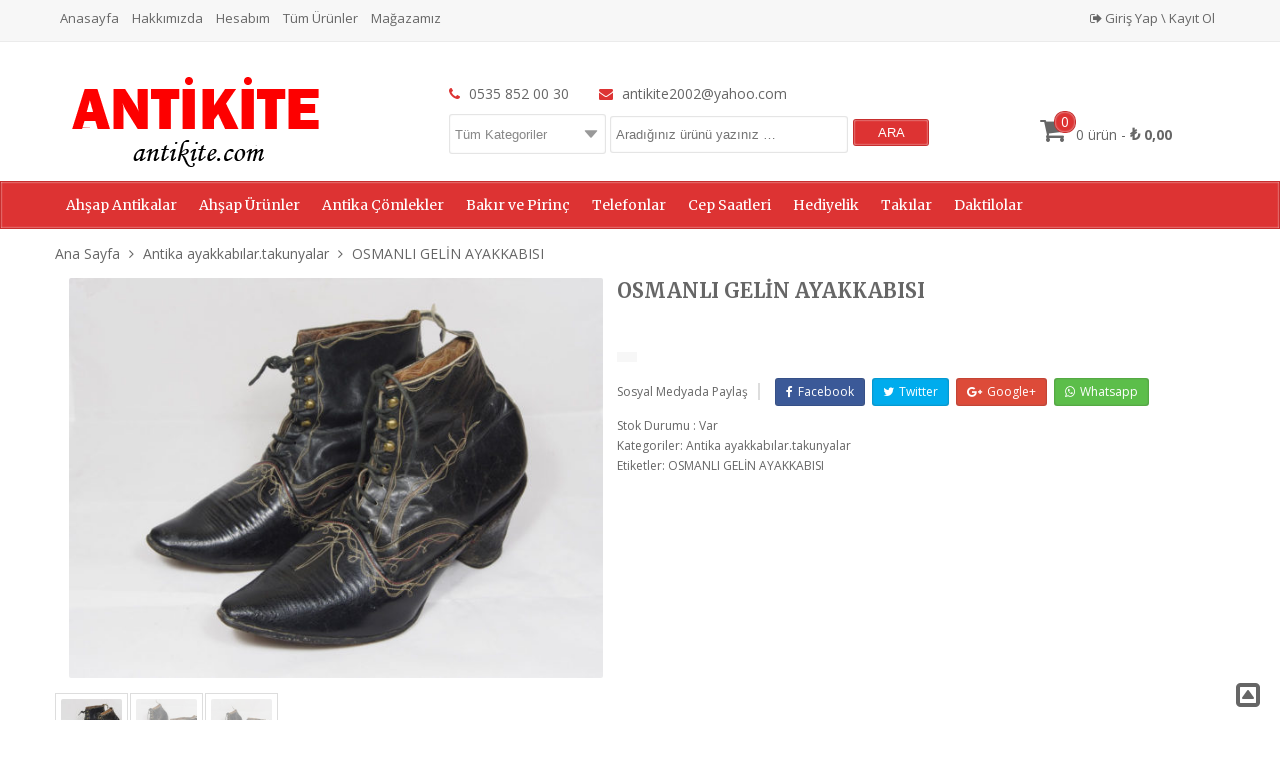

--- FILE ---
content_type: text/html; charset=UTF-8
request_url: http://www.antikite.com/urun/osmanli-gelin-ayakkabisi/
body_size: 9503
content:
<!DOCTYPE html>
<html lang="tr"><head>
<meta charset="UTF-8" />
<!--[if lt IE 9]><script src="http://html5shim.googlecode.com/svn/trunk/html5.js"></script><![endif]-->
<title>  OSMANLI GELİN AYAKKABISI - ANTİKİTE MEHMET</title>
<meta name="viewport" content="width=device-width, initial-scale=1, maximum-scale=1" />
<link rel="stylesheet" type="text/css" href="http://www.antikite.com/wp-content/themes/wpt-promarket/style.css" />
<link rel="alternate" type="application/rss+xml" title="ANTİKİTE MEHMET RSS Feed" href="http://www.antikite.com/feed/" />
<link rel="shortcut icon" href="http://www.antikite.com/wp-content/uploads/saat-favicon.png" type="image/x-icon" />
<style type="text/css">
mark,#ustmenu a:hover,.ustbilgi i,.ikonluyazi:hover i,.yazi_genis a:hover,.woocommerce-message::before,.devami,.sub-menu li a:hover,.woocommerce-info:before,.required,.price ins .amount,ul.products li:hover h2,.wc-sidebar a:before{color:#dd3333 !important;}
.aramasubmit,.sepetsayi span,#navmenu,.mobinav_btn,.mobinav_nav,ul.products li.product a.button,.woocommerce #respond input#submit.alt, .woocommerce a.button.alt, .woocommerce button.button.alt, .woocommerce input.button.alt,.form-submit .submit,#sepetust .buttons a,.woocommerce-message .button,.button,.owl-page span:hover,.owl-page.active span,.ui-slider-handle,ul.tab-head .current,ul.tab-head li:hover,.woocommerce-product-search input[type="submit"],.sayfalama a.btn:hover,.sayfalama .active,.wpcf7-submit{background-color:#dd3333 !important;}
ul.products li:hover,.ikonluyazi:hover,.brdrst:hover,.woocommerce-message,.yanmenu .widget_yazi li:hover,.woocommerce-info{border-color:#dd3333 !important;}
.karsilama{background:#ffffff !important;}
.karsilama,.woocommerce-store-notice__dismiss-link:before{color:#444444 !important;}
</style>
<meta name='robots' content='max-image-preview:large' />
<link rel="alternate" type="application/rss+xml" title="ANTİKİTE MEHMET &raquo; OSMANLI GELİN AYAKKABISI yorum akışı" href="http://www.antikite.com/urun/osmanli-gelin-ayakkabisi/feed/" />
<link rel="alternate" title="oEmbed (JSON)" type="application/json+oembed" href="http://www.antikite.com/wp-json/oembed/1.0/embed?url=http%3A%2F%2Fwww.antikite.com%2Furun%2Fosmanli-gelin-ayakkabisi%2F" />
<link rel="alternate" title="oEmbed (XML)" type="text/xml+oembed" href="http://www.antikite.com/wp-json/oembed/1.0/embed?url=http%3A%2F%2Fwww.antikite.com%2Furun%2Fosmanli-gelin-ayakkabisi%2F&#038;format=xml" />
<style id='wp-img-auto-sizes-contain-inline-css' type='text/css'>
img:is([sizes=auto i],[sizes^="auto," i]){contain-intrinsic-size:3000px 1500px}
/*# sourceURL=wp-img-auto-sizes-contain-inline-css */
</style>
<link rel='stylesheet' id='siteorigin-panels-front-css' href='http://www.antikite.com/wp-content/plugins/sayfa_yapici/css/front.css' type='text/css' media='all' />
<style id='wp-block-library-inline-css' type='text/css'>
:root{--wp-block-synced-color:#7a00df;--wp-block-synced-color--rgb:122,0,223;--wp-bound-block-color:var(--wp-block-synced-color);--wp-editor-canvas-background:#ddd;--wp-admin-theme-color:#007cba;--wp-admin-theme-color--rgb:0,124,186;--wp-admin-theme-color-darker-10:#006ba1;--wp-admin-theme-color-darker-10--rgb:0,107,160.5;--wp-admin-theme-color-darker-20:#005a87;--wp-admin-theme-color-darker-20--rgb:0,90,135;--wp-admin-border-width-focus:2px}@media (min-resolution:192dpi){:root{--wp-admin-border-width-focus:1.5px}}.wp-element-button{cursor:pointer}:root .has-very-light-gray-background-color{background-color:#eee}:root .has-very-dark-gray-background-color{background-color:#313131}:root .has-very-light-gray-color{color:#eee}:root .has-very-dark-gray-color{color:#313131}:root .has-vivid-green-cyan-to-vivid-cyan-blue-gradient-background{background:linear-gradient(135deg,#00d084,#0693e3)}:root .has-purple-crush-gradient-background{background:linear-gradient(135deg,#34e2e4,#4721fb 50%,#ab1dfe)}:root .has-hazy-dawn-gradient-background{background:linear-gradient(135deg,#faaca8,#dad0ec)}:root .has-subdued-olive-gradient-background{background:linear-gradient(135deg,#fafae1,#67a671)}:root .has-atomic-cream-gradient-background{background:linear-gradient(135deg,#fdd79a,#004a59)}:root .has-nightshade-gradient-background{background:linear-gradient(135deg,#330968,#31cdcf)}:root .has-midnight-gradient-background{background:linear-gradient(135deg,#020381,#2874fc)}:root{--wp--preset--font-size--normal:16px;--wp--preset--font-size--huge:42px}.has-regular-font-size{font-size:1em}.has-larger-font-size{font-size:2.625em}.has-normal-font-size{font-size:var(--wp--preset--font-size--normal)}.has-huge-font-size{font-size:var(--wp--preset--font-size--huge)}.has-text-align-center{text-align:center}.has-text-align-left{text-align:left}.has-text-align-right{text-align:right}.has-fit-text{white-space:nowrap!important}#end-resizable-editor-section{display:none}.aligncenter{clear:both}.items-justified-left{justify-content:flex-start}.items-justified-center{justify-content:center}.items-justified-right{justify-content:flex-end}.items-justified-space-between{justify-content:space-between}.screen-reader-text{border:0;clip-path:inset(50%);height:1px;margin:-1px;overflow:hidden;padding:0;position:absolute;width:1px;word-wrap:normal!important}.screen-reader-text:focus{background-color:#ddd;clip-path:none;color:#444;display:block;font-size:1em;height:auto;left:5px;line-height:normal;padding:15px 23px 14px;text-decoration:none;top:5px;width:auto;z-index:100000}html :where(.has-border-color){border-style:solid}html :where([style*=border-top-color]){border-top-style:solid}html :where([style*=border-right-color]){border-right-style:solid}html :where([style*=border-bottom-color]){border-bottom-style:solid}html :where([style*=border-left-color]){border-left-style:solid}html :where([style*=border-width]){border-style:solid}html :where([style*=border-top-width]){border-top-style:solid}html :where([style*=border-right-width]){border-right-style:solid}html :where([style*=border-bottom-width]){border-bottom-style:solid}html :where([style*=border-left-width]){border-left-style:solid}html :where(img[class*=wp-image-]){height:auto;max-width:100%}:where(figure){margin:0 0 1em}html :where(.is-position-sticky){--wp-admin--admin-bar--position-offset:var(--wp-admin--admin-bar--height,0px)}@media screen and (max-width:600px){html :where(.is-position-sticky){--wp-admin--admin-bar--position-offset:0px}}

/*# sourceURL=wp-block-library-inline-css */
</style><link rel='stylesheet' id='wc-blocks-style-css' href='http://www.antikite.com/wp-content/plugins/woocommerce/assets/client/blocks/wc-blocks.css' type='text/css' media='all' />
<style id='global-styles-inline-css' type='text/css'>
:root{--wp--preset--aspect-ratio--square: 1;--wp--preset--aspect-ratio--4-3: 4/3;--wp--preset--aspect-ratio--3-4: 3/4;--wp--preset--aspect-ratio--3-2: 3/2;--wp--preset--aspect-ratio--2-3: 2/3;--wp--preset--aspect-ratio--16-9: 16/9;--wp--preset--aspect-ratio--9-16: 9/16;--wp--preset--color--black: #000000;--wp--preset--color--cyan-bluish-gray: #abb8c3;--wp--preset--color--white: #ffffff;--wp--preset--color--pale-pink: #f78da7;--wp--preset--color--vivid-red: #cf2e2e;--wp--preset--color--luminous-vivid-orange: #ff6900;--wp--preset--color--luminous-vivid-amber: #fcb900;--wp--preset--color--light-green-cyan: #7bdcb5;--wp--preset--color--vivid-green-cyan: #00d084;--wp--preset--color--pale-cyan-blue: #8ed1fc;--wp--preset--color--vivid-cyan-blue: #0693e3;--wp--preset--color--vivid-purple: #9b51e0;--wp--preset--gradient--vivid-cyan-blue-to-vivid-purple: linear-gradient(135deg,rgb(6,147,227) 0%,rgb(155,81,224) 100%);--wp--preset--gradient--light-green-cyan-to-vivid-green-cyan: linear-gradient(135deg,rgb(122,220,180) 0%,rgb(0,208,130) 100%);--wp--preset--gradient--luminous-vivid-amber-to-luminous-vivid-orange: linear-gradient(135deg,rgb(252,185,0) 0%,rgb(255,105,0) 100%);--wp--preset--gradient--luminous-vivid-orange-to-vivid-red: linear-gradient(135deg,rgb(255,105,0) 0%,rgb(207,46,46) 100%);--wp--preset--gradient--very-light-gray-to-cyan-bluish-gray: linear-gradient(135deg,rgb(238,238,238) 0%,rgb(169,184,195) 100%);--wp--preset--gradient--cool-to-warm-spectrum: linear-gradient(135deg,rgb(74,234,220) 0%,rgb(151,120,209) 20%,rgb(207,42,186) 40%,rgb(238,44,130) 60%,rgb(251,105,98) 80%,rgb(254,248,76) 100%);--wp--preset--gradient--blush-light-purple: linear-gradient(135deg,rgb(255,206,236) 0%,rgb(152,150,240) 100%);--wp--preset--gradient--blush-bordeaux: linear-gradient(135deg,rgb(254,205,165) 0%,rgb(254,45,45) 50%,rgb(107,0,62) 100%);--wp--preset--gradient--luminous-dusk: linear-gradient(135deg,rgb(255,203,112) 0%,rgb(199,81,192) 50%,rgb(65,88,208) 100%);--wp--preset--gradient--pale-ocean: linear-gradient(135deg,rgb(255,245,203) 0%,rgb(182,227,212) 50%,rgb(51,167,181) 100%);--wp--preset--gradient--electric-grass: linear-gradient(135deg,rgb(202,248,128) 0%,rgb(113,206,126) 100%);--wp--preset--gradient--midnight: linear-gradient(135deg,rgb(2,3,129) 0%,rgb(40,116,252) 100%);--wp--preset--font-size--small: 13px;--wp--preset--font-size--medium: 20px;--wp--preset--font-size--large: 36px;--wp--preset--font-size--x-large: 42px;--wp--preset--spacing--20: 0.44rem;--wp--preset--spacing--30: 0.67rem;--wp--preset--spacing--40: 1rem;--wp--preset--spacing--50: 1.5rem;--wp--preset--spacing--60: 2.25rem;--wp--preset--spacing--70: 3.38rem;--wp--preset--spacing--80: 5.06rem;--wp--preset--shadow--natural: 6px 6px 9px rgba(0, 0, 0, 0.2);--wp--preset--shadow--deep: 12px 12px 50px rgba(0, 0, 0, 0.4);--wp--preset--shadow--sharp: 6px 6px 0px rgba(0, 0, 0, 0.2);--wp--preset--shadow--outlined: 6px 6px 0px -3px rgb(255, 255, 255), 6px 6px rgb(0, 0, 0);--wp--preset--shadow--crisp: 6px 6px 0px rgb(0, 0, 0);}:where(.is-layout-flex){gap: 0.5em;}:where(.is-layout-grid){gap: 0.5em;}body .is-layout-flex{display: flex;}.is-layout-flex{flex-wrap: wrap;align-items: center;}.is-layout-flex > :is(*, div){margin: 0;}body .is-layout-grid{display: grid;}.is-layout-grid > :is(*, div){margin: 0;}:where(.wp-block-columns.is-layout-flex){gap: 2em;}:where(.wp-block-columns.is-layout-grid){gap: 2em;}:where(.wp-block-post-template.is-layout-flex){gap: 1.25em;}:where(.wp-block-post-template.is-layout-grid){gap: 1.25em;}.has-black-color{color: var(--wp--preset--color--black) !important;}.has-cyan-bluish-gray-color{color: var(--wp--preset--color--cyan-bluish-gray) !important;}.has-white-color{color: var(--wp--preset--color--white) !important;}.has-pale-pink-color{color: var(--wp--preset--color--pale-pink) !important;}.has-vivid-red-color{color: var(--wp--preset--color--vivid-red) !important;}.has-luminous-vivid-orange-color{color: var(--wp--preset--color--luminous-vivid-orange) !important;}.has-luminous-vivid-amber-color{color: var(--wp--preset--color--luminous-vivid-amber) !important;}.has-light-green-cyan-color{color: var(--wp--preset--color--light-green-cyan) !important;}.has-vivid-green-cyan-color{color: var(--wp--preset--color--vivid-green-cyan) !important;}.has-pale-cyan-blue-color{color: var(--wp--preset--color--pale-cyan-blue) !important;}.has-vivid-cyan-blue-color{color: var(--wp--preset--color--vivid-cyan-blue) !important;}.has-vivid-purple-color{color: var(--wp--preset--color--vivid-purple) !important;}.has-black-background-color{background-color: var(--wp--preset--color--black) !important;}.has-cyan-bluish-gray-background-color{background-color: var(--wp--preset--color--cyan-bluish-gray) !important;}.has-white-background-color{background-color: var(--wp--preset--color--white) !important;}.has-pale-pink-background-color{background-color: var(--wp--preset--color--pale-pink) !important;}.has-vivid-red-background-color{background-color: var(--wp--preset--color--vivid-red) !important;}.has-luminous-vivid-orange-background-color{background-color: var(--wp--preset--color--luminous-vivid-orange) !important;}.has-luminous-vivid-amber-background-color{background-color: var(--wp--preset--color--luminous-vivid-amber) !important;}.has-light-green-cyan-background-color{background-color: var(--wp--preset--color--light-green-cyan) !important;}.has-vivid-green-cyan-background-color{background-color: var(--wp--preset--color--vivid-green-cyan) !important;}.has-pale-cyan-blue-background-color{background-color: var(--wp--preset--color--pale-cyan-blue) !important;}.has-vivid-cyan-blue-background-color{background-color: var(--wp--preset--color--vivid-cyan-blue) !important;}.has-vivid-purple-background-color{background-color: var(--wp--preset--color--vivid-purple) !important;}.has-black-border-color{border-color: var(--wp--preset--color--black) !important;}.has-cyan-bluish-gray-border-color{border-color: var(--wp--preset--color--cyan-bluish-gray) !important;}.has-white-border-color{border-color: var(--wp--preset--color--white) !important;}.has-pale-pink-border-color{border-color: var(--wp--preset--color--pale-pink) !important;}.has-vivid-red-border-color{border-color: var(--wp--preset--color--vivid-red) !important;}.has-luminous-vivid-orange-border-color{border-color: var(--wp--preset--color--luminous-vivid-orange) !important;}.has-luminous-vivid-amber-border-color{border-color: var(--wp--preset--color--luminous-vivid-amber) !important;}.has-light-green-cyan-border-color{border-color: var(--wp--preset--color--light-green-cyan) !important;}.has-vivid-green-cyan-border-color{border-color: var(--wp--preset--color--vivid-green-cyan) !important;}.has-pale-cyan-blue-border-color{border-color: var(--wp--preset--color--pale-cyan-blue) !important;}.has-vivid-cyan-blue-border-color{border-color: var(--wp--preset--color--vivid-cyan-blue) !important;}.has-vivid-purple-border-color{border-color: var(--wp--preset--color--vivid-purple) !important;}.has-vivid-cyan-blue-to-vivid-purple-gradient-background{background: var(--wp--preset--gradient--vivid-cyan-blue-to-vivid-purple) !important;}.has-light-green-cyan-to-vivid-green-cyan-gradient-background{background: var(--wp--preset--gradient--light-green-cyan-to-vivid-green-cyan) !important;}.has-luminous-vivid-amber-to-luminous-vivid-orange-gradient-background{background: var(--wp--preset--gradient--luminous-vivid-amber-to-luminous-vivid-orange) !important;}.has-luminous-vivid-orange-to-vivid-red-gradient-background{background: var(--wp--preset--gradient--luminous-vivid-orange-to-vivid-red) !important;}.has-very-light-gray-to-cyan-bluish-gray-gradient-background{background: var(--wp--preset--gradient--very-light-gray-to-cyan-bluish-gray) !important;}.has-cool-to-warm-spectrum-gradient-background{background: var(--wp--preset--gradient--cool-to-warm-spectrum) !important;}.has-blush-light-purple-gradient-background{background: var(--wp--preset--gradient--blush-light-purple) !important;}.has-blush-bordeaux-gradient-background{background: var(--wp--preset--gradient--blush-bordeaux) !important;}.has-luminous-dusk-gradient-background{background: var(--wp--preset--gradient--luminous-dusk) !important;}.has-pale-ocean-gradient-background{background: var(--wp--preset--gradient--pale-ocean) !important;}.has-electric-grass-gradient-background{background: var(--wp--preset--gradient--electric-grass) !important;}.has-midnight-gradient-background{background: var(--wp--preset--gradient--midnight) !important;}.has-small-font-size{font-size: var(--wp--preset--font-size--small) !important;}.has-medium-font-size{font-size: var(--wp--preset--font-size--medium) !important;}.has-large-font-size{font-size: var(--wp--preset--font-size--large) !important;}.has-x-large-font-size{font-size: var(--wp--preset--font-size--x-large) !important;}
/*# sourceURL=global-styles-inline-css */
</style>

<style id='classic-theme-styles-inline-css' type='text/css'>
/*! This file is auto-generated */
.wp-block-button__link{color:#fff;background-color:#32373c;border-radius:9999px;box-shadow:none;text-decoration:none;padding:calc(.667em + 2px) calc(1.333em + 2px);font-size:1.125em}.wp-block-file__button{background:#32373c;color:#fff;text-decoration:none}
/*# sourceURL=/wp-includes/css/classic-themes.min.css */
</style>
<link rel='stylesheet' id='photoswipe-css' href='http://www.antikite.com/wp-content/plugins/woocommerce/assets/css/photoswipe/photoswipe.min.css' type='text/css' media='all' />
<link rel='stylesheet' id='photoswipe-default-skin-css' href='http://www.antikite.com/wp-content/plugins/woocommerce/assets/css/photoswipe/default-skin/default-skin.min.css' type='text/css' media='all' />
<link rel='stylesheet' id='woocommerce-layout-css' href='http://www.antikite.com/wp-content/plugins/woocommerce/assets/css/woocommerce-layout.css' type='text/css' media='all' />
<link rel='stylesheet' id='woocommerce-smallscreen-css' href='http://www.antikite.com/wp-content/plugins/woocommerce/assets/css/woocommerce-smallscreen.css' type='text/css' media='only screen and (max-width: 768px)' />
<link rel='stylesheet' id='woocommerce-general-css' href='http://www.antikite.com/wp-content/plugins/woocommerce/assets/css/woocommerce.css' type='text/css' media='all' />
<style id='woocommerce-inline-inline-css' type='text/css'>
.woocommerce form .form-row .required { visibility: visible; }
/*# sourceURL=woocommerce-inline-inline-css */
</style>
<script type="text/javascript" src="http://www.antikite.com/wp-includes/js/jquery/jquery.min.js" id="jquery-core-js"></script>
<script type="text/javascript" src="http://www.antikite.com/wp-includes/js/jquery/jquery-migrate.min.js" id="jquery-migrate-js"></script>
<script type="text/javascript" src="http://www.antikite.com/wp-content/plugins/woocommerce/assets/js/jquery-blockui/jquery.blockUI.min.js" id="wc-jquery-blockui-js" defer="defer" data-wp-strategy="defer"></script>
<script type="text/javascript" id="wc-add-to-cart-js-extra">
/* <![CDATA[ */
var wc_add_to_cart_params = {"ajax_url":"/wp-admin/admin-ajax.php","wc_ajax_url":"/?wc-ajax=%%endpoint%%","i18n_view_cart":"Sepetim","cart_url":"http://www.antikite.com","is_cart":"","cart_redirect_after_add":"no"};
//# sourceURL=wc-add-to-cart-js-extra
/* ]]> */
</script>
<script type="text/javascript" src="http://www.antikite.com/wp-content/plugins/woocommerce/assets/js/frontend/add-to-cart.min.js" id="wc-add-to-cart-js" defer="defer" data-wp-strategy="defer"></script>
<script type="text/javascript" src="http://www.antikite.com/wp-content/plugins/woocommerce/assets/js/flexslider/jquery.flexslider.min.js" id="wc-flexslider-js" defer="defer" data-wp-strategy="defer"></script>
<script type="text/javascript" src="http://www.antikite.com/wp-content/plugins/woocommerce/assets/js/photoswipe/photoswipe.min.js" id="wc-photoswipe-js" defer="defer" data-wp-strategy="defer"></script>
<script type="text/javascript" src="http://www.antikite.com/wp-content/plugins/woocommerce/assets/js/photoswipe/photoswipe-ui-default.min.js" id="wc-photoswipe-ui-default-js" defer="defer" data-wp-strategy="defer"></script>
<script type="text/javascript" id="wc-single-product-js-extra">
/* <![CDATA[ */
var wc_single_product_params = {"i18n_required_rating_text":"L\u00fctfen bir oy belirleyin","i18n_rating_options":["1/5 y\u0131ld\u0131z","2/5 y\u0131ld\u0131z","3/5 y\u0131ld\u0131z","4/5 y\u0131ld\u0131z","5/5 y\u0131ld\u0131z"],"i18n_product_gallery_trigger_text":"Tam ekran g\u00f6rsel galerisini g\u00f6r\u00fcnt\u00fcleyin","review_rating_required":"yes","flexslider":{"rtl":false,"animation":"slide","smoothHeight":false,"directionNav":true,"controlNav":"thumbnails","slideshow":false,"animationSpeed":500,"animationLoop":false},"zoom_enabled":"","zoom_options":[],"photoswipe_enabled":"1","photoswipe_options":{"shareEl":false,"closeOnScroll":false,"history":false,"hideAnimationDuration":0,"showAnimationDuration":0},"flexslider_enabled":"1"};
//# sourceURL=wc-single-product-js-extra
/* ]]> */
</script>
<script type="text/javascript" src="http://www.antikite.com/wp-content/plugins/woocommerce/assets/js/frontend/single-product.min.js" id="wc-single-product-js" defer="defer" data-wp-strategy="defer"></script>
<script type="text/javascript" src="http://www.antikite.com/wp-content/plugins/woocommerce/assets/js/js-cookie/js.cookie.min.js" id="wc-js-cookie-js" defer="defer" data-wp-strategy="defer"></script>
<script type="text/javascript" id="woocommerce-js-extra">
/* <![CDATA[ */
var woocommerce_params = {"ajax_url":"/wp-admin/admin-ajax.php","wc_ajax_url":"/?wc-ajax=%%endpoint%%","i18n_password_show":"\u015eifreyi g\u00f6ster","i18n_password_hide":"\u015eifreyi gizle"};
//# sourceURL=woocommerce-js-extra
/* ]]> */
</script>
<script type="text/javascript" src="http://www.antikite.com/wp-content/plugins/woocommerce/assets/js/frontend/woocommerce.min.js" id="woocommerce-js" defer="defer" data-wp-strategy="defer"></script>
<link rel="https://api.w.org/" href="http://www.antikite.com/wp-json/" /><link rel="alternate" title="JSON" type="application/json" href="http://www.antikite.com/wp-json/wp/v2/product/992" /><link rel="canonical" href="http://www.antikite.com/urun/osmanli-gelin-ayakkabisi/" />
<link rel='shortlink' href='http://www.antikite.com/?p=992' />
	<noscript><style>.woocommerce-product-gallery{ opacity: 1 !important; }</style></noscript>
	</head><body class="wp-singular product-template-default single single-product postid-992 wp-theme-wpt-promarket theme-wpt-promarket woocommerce woocommerce-page woocommerce-no-js">
<header id="header" class="woocommerce">
<div class="mobilmenu-wrap">
<a class="mobilmenu-kapat" href="#">x</a>
<ul id="menu-sidebar-menu" class="mobil_menu"><li id="menu-item-2594" class="menu-item menu-item-type-custom menu-item-object-custom menu-item-2594"><a href="http://www.antikite.com/urun-kategori/ahsap-antikalar/">Ahşap Antikalar</a></li>
<li id="menu-item-822" class="menu-item menu-item-type-custom menu-item-object-custom menu-item-822"><a href="http://www.antikite.com/urun-kategori/ahsap-urunler/">Ahşap Ürünler</a></li>
<li id="menu-item-2595" class="menu-item menu-item-type-custom menu-item-object-custom menu-item-2595"><a href="http://www.antikite.com/urun-kategori/antika-comlekler/">Antika Çömlekler</a></li>
<li id="menu-item-197" class="menu-item menu-item-type-taxonomy menu-item-object-product_cat menu-item-197"><a href="http://www.antikite.com/urun-kategori/antika-bakir-pirinc/">Bakır ve Pirinç</a></li>
<li id="menu-item-198" class="menu-item menu-item-type-taxonomy menu-item-object-product_cat menu-item-198"><a href="http://www.antikite.com/urun-kategori/antika-telefon/">Telefonlar</a></li>
<li id="menu-item-365" class="menu-item menu-item-type-custom menu-item-object-custom menu-item-365"><a href="http://www.antikite.com/urun-kategori/antika-cep-saatleri/">Cep Saatleri</a></li>
<li id="menu-item-366" class="menu-item menu-item-type-custom menu-item-object-custom menu-item-366"><a href="http://www.antikite.com/urun-kategori/kapadokya-hediye/">Hediyelik</a></li>
<li id="menu-item-369" class="menu-item menu-item-type-custom menu-item-object-custom menu-item-369"><a href="http://www.antikite.com/urun-kategori/bileklikler/">Takılar</a></li>
<li id="menu-item-2596" class="menu-item menu-item-type-custom menu-item-object-custom menu-item-2596"><a href="http://www.antikite.com/urun-kategori/daktilolar/">Daktilolar</a></li>
</ul></div>
<nav id="ustmenu" class="grid span12"><div class="wrapper">
<ul id="menu-top-menu" class="ustmenu"><li id="menu-item-2593" class="menu-item menu-item-type-custom menu-item-object-custom menu-item-home menu-item-2593"><a href="http://www.antikite.com/">Anasayfa</a></li>
<li id="menu-item-2616" class="menu-item menu-item-type-post_type menu-item-object-page menu-item-2616"><a href="http://www.antikite.com/hakkimizda/">Hakkımızda</a></li>
<li id="menu-item-209" class="menu-item menu-item-type-post_type menu-item-object-page menu-item-209"><a href="https://www.antikite.com/hesabim/">Hesabım</a></li>
<li id="menu-item-2555" class="menu-item menu-item-type-post_type menu-item-object-page current_page_parent menu-item-2555"><a href="http://www.antikite.com/shop/">Tüm Ürünler</a></li>
<li id="menu-item-212" class="menu-item menu-item-type-post_type menu-item-object-page menu-item-212"><a href="http://www.antikite.com/magaza/">Mağazamız</a></li>
</ul><ul class="uyemenu alignright">
<li><a href="https://www.antikite.com/hesabim/"><i class="fa fa-sign-out"></i> Giriş Yap \ Kayıt Ol</a></li></ul>
</div></nav>
<div class="wrapper">
<div class="logo grid span4"><span><a href="http://www.antikite.com" title="ANTİKİTE MEHMET"><img src="http://www.antikite.com/wp-content/uploads/anitikite-uchisar-logo.png" width="285" height="105" alt="ANTİKİTE MEHMET" /></a></span></div>
<div class="ustbilgi"><span><i class="fa fa-phone"></i> 0535 852 00 30</span><span><i class="fa fa-envelope"></i> antikite2002@yahoo.com</span></div>
<div class="sepet grid-right span2 fit"><a href="http://www.antikite.com/shop/" title="Sepet Boş" class="sepetlink"><div class="sepetsayi"><i class="fa fa-shopping-cart fa-2x"></i><span>0</span></div><div class="sepettutar">0 ürün - <b><span class="woocommerce-Price-amount amount"><bdi><span class="woocommerce-Price-currencySymbol">&#8378;</span>&nbsp;0,00</bdi></span></b></div></a><div id="sepetust"><h3 class="aligncenter"><strong>Sepetinizdeki Ürünler</strong></h3>

	<p class="woocommerce-mini-cart__empty-message">Sepetinizde ürün bulunmuyor.</p>


</div></div>
<div class="arama grid span5">
<form class="search-form" action="/index.php" method="get" role="search">
<select  name='product_cat' id='product_cat' class='txt-input textselect span4'>
	<option value='0' selected='selected'>Tüm Kategoriler</option>
	<option class="level-0" value="ahsap-antikalar">Ahşap Antikalar</option>
	<option class="level-0" value="ahsap-urunler">Ahşap Ürünler</option>
	<option class="level-0" value="antika-ayakkabilar-takunyalar">Antika ayakkabılar.takunyalar</option>
	<option class="level-0" value="antika-comlekler">Antika Çömlekler</option>
	<option class="level-0" value="antika-telefon">Antika Telefonlar</option>
	<option class="level-0" value="antika-bakir-pirinc">Bakır ve Pirinç</option>
	<option class="level-0" value="cam-objeler">Cam Objeler</option>
	<option class="level-0" value="daktilolar">Daktilolar,Hesap Makinaları</option>
	<option class="level-0" value="genel">Genel</option>
	<option class="level-0" value="kapadokya-hediye">Hediyelik Pirinçler</option>
	<option class="level-0" value="kolleksiyon">Kolleksiyon</option>
	<option class="level-0" value="metal-objeler">Metal Objeler</option>
	<option class="level-0" value="bileklikler">Otantik ve Antika Takılar</option>
</select>
<input class="txt-input span6" type="search" title="Arama:" name="s" value="" placeholder="Aradığınız ürünü yazınız …"><input type="hidden" name="post_type" value="product" />
<input class="aramasubmit grid-right span2 fit" type="submit" value="ARA"></form></div>
</div></header>
<nav id="navmenu" class="grid span12"><div class="wrapper">
<div class="mobilmenu"><a href="#"><i class="fa fa-bars"></i> <span class="text">Tüm Kategoriler</span></a></div>
<ul id="menu-sidebar-menu-1" class="sf-menu"><li class="menu-item menu-item-type-custom menu-item-object-custom menu-item-2594"><a href="http://www.antikite.com/urun-kategori/ahsap-antikalar/">Ahşap Antikalar</a></li>
<li class="menu-item menu-item-type-custom menu-item-object-custom menu-item-822"><a href="http://www.antikite.com/urun-kategori/ahsap-urunler/">Ahşap Ürünler</a></li>
<li class="menu-item menu-item-type-custom menu-item-object-custom menu-item-2595"><a href="http://www.antikite.com/urun-kategori/antika-comlekler/">Antika Çömlekler</a></li>
<li class="menu-item menu-item-type-taxonomy menu-item-object-product_cat menu-item-197"><a href="http://www.antikite.com/urun-kategori/antika-bakir-pirinc/">Bakır ve Pirinç</a></li>
<li class="menu-item menu-item-type-taxonomy menu-item-object-product_cat menu-item-198"><a href="http://www.antikite.com/urun-kategori/antika-telefon/">Telefonlar</a></li>
<li class="menu-item menu-item-type-custom menu-item-object-custom menu-item-365"><a href="http://www.antikite.com/urun-kategori/antika-cep-saatleri/">Cep Saatleri</a></li>
<li class="menu-item menu-item-type-custom menu-item-object-custom menu-item-366"><a href="http://www.antikite.com/urun-kategori/kapadokya-hediye/">Hediyelik</a></li>
<li class="menu-item menu-item-type-custom menu-item-object-custom menu-item-369"><a href="http://www.antikite.com/urun-kategori/bileklikler/">Takılar</a></li>
<li class="menu-item menu-item-type-custom menu-item-object-custom menu-item-2596"><a href="http://www.antikite.com/urun-kategori/daktilolar/">Daktilolar</a></li>
</ul></div>
</nav><div class="clear"></div>
<section id="content"><div class="woocommerce span12 grid"><div class="wrapper">
<nav class="woocommerce-breadcrumb" aria-label="Breadcrumb"><a href="http://www.antikite.com">Ana Sayfa</a> <i class="fa fa-angle-right"></i> <a href="http://www.antikite.com/urun-kategori/antika-ayakkabilar-takunyalar/">Antika ayakkabılar.takunyalar</a> <i class="fa fa-angle-right"></i> OSMANLI GELİN AYAKKABISI</nav><div class="span12 grid">

<div class="woocommerce-notices-wrapper"></div>
<div id="product-992" class="post-992 product type-product status-publish has-post-thumbnail product_cat-antika-ayakkabilar-takunyalar product_tag-osmanli-gelin-ayakkabisi first instock shipping-taxable product-type-simple">

	<div class="woocommerce-product-gallery woocommerce-product-gallery--with-images woocommerce-product-gallery--columns-4 images" data-columns="4" style="opacity: 0; transition: opacity .25s ease-in-out;">
	<figure class="woocommerce-product-gallery__wrapper urunresmi">
		<div data-thumb="http://www.antikite.com/wp-content/uploads/4080216-100x100.jpg" class="woocommerce-product-gallery__image"><a href="http://www.antikite.com/wp-content/uploads/4080216.jpg"><img width="600" height="450" src="http://www.antikite.com/wp-content/uploads/4080216-600x450.jpg" class="attachment-shop_single size-shop_single wp-post-image" alt="" title="_4080216" data-caption="" data-src="http://www.antikite.com/wp-content/uploads/4080216.jpg" data-large_image="http://www.antikite.com/wp-content/uploads/4080216.jpg" data-large_image_width="1200" data-large_image_height="900" decoding="async" fetchpriority="high" srcset="http://www.antikite.com/wp-content/uploads/4080216-600x450.jpg 600w, http://www.antikite.com/wp-content/uploads/4080216-300x225.jpg 300w, http://www.antikite.com/wp-content/uploads/4080216-1024x768.jpg 1024w, http://www.antikite.com/wp-content/uploads/4080216.jpg 1200w" sizes="(max-width: 600px) 100vw, 600px" /></a></div><div data-thumb="http://www.antikite.com/wp-content/uploads/4080217-100x100.jpg" class="woocommerce-product-gallery__image"><a href="http://www.antikite.com/wp-content/uploads/4080217.jpg"><img width="600" height="450" src="http://www.antikite.com/wp-content/uploads/4080217-600x450.jpg" class="attachment-shop_single size-shop_single" alt="" title="_4080217" data-caption="" data-src="http://www.antikite.com/wp-content/uploads/4080217.jpg" data-large_image="http://www.antikite.com/wp-content/uploads/4080217.jpg" data-large_image_width="1200" data-large_image_height="900" decoding="async" srcset="http://www.antikite.com/wp-content/uploads/4080217-600x450.jpg 600w, http://www.antikite.com/wp-content/uploads/4080217-300x225.jpg 300w, http://www.antikite.com/wp-content/uploads/4080217-1024x768.jpg 1024w, http://www.antikite.com/wp-content/uploads/4080217.jpg 1200w" sizes="(max-width: 600px) 100vw, 600px" /></a></div><div data-thumb="http://www.antikite.com/wp-content/uploads/4080218-100x100.jpg" class="woocommerce-product-gallery__image"><a href="http://www.antikite.com/wp-content/uploads/4080218.jpg"><img width="600" height="800" src="http://www.antikite.com/wp-content/uploads/4080218-600x800.jpg" class="attachment-shop_single size-shop_single" alt="" title="_4080218" data-caption="" data-src="http://www.antikite.com/wp-content/uploads/4080218.jpg" data-large_image="http://www.antikite.com/wp-content/uploads/4080218.jpg" data-large_image_width="900" data-large_image_height="1200" decoding="async" srcset="http://www.antikite.com/wp-content/uploads/4080218-600x800.jpg 600w, http://www.antikite.com/wp-content/uploads/4080218-225x300.jpg 225w, http://www.antikite.com/wp-content/uploads/4080218-768x1024.jpg 768w, http://www.antikite.com/wp-content/uploads/4080218.jpg 900w" sizes="(max-width: 600px) 100vw, 600px" /></a></div>	</figure>
</div>

	<div class="summary entry-summary">

		<h1 class="product_title entry-title">OSMANLI GELİN AYAKKABISI</h1><div class="wc-fiyat">
<p class="price"></p></div><div class="clear"></div>
<div class="product_meta">
<div class="urunkargo">
</div>
<div class="clear"></div>
<div class="sosyal_buton"><span>Sosyal Medyada Paylaş</span>
	<a title="Paylaş" href="#" data-href="http://www.facebook.com/share.php?u=http%3A%2F%2Fwww.antikite.com%2Furun%2Fosmanli-gelin-ayakkabisi%2F" class="btn face scl">Facebook</a>
	<a title="Tweetle" href="#" data-href="http://twitter.com/share?url=http%3A%2F%2Fwww.antikite.com%2Furun%2Fosmanli-gelin-ayakkabisi%2F&amp;text=OSMANLI GELİN AYAKKABISI" class="btn twt scl">Twitter</a>
	<a title="+1 Paylaş" href="#" data-href="https://plusone.google.com/_/+1/confirm?hl=tr&amp;url=http%3A%2F%2Fwww.antikite.com%2Furun%2Fosmanli-gelin-ayakkabisi%2F" class="btn goplus scl">Google+</a>
	<a href="whatsapp://send?text=OSMANLI GELİN AYAKKABISI http://www.antikite.com/urun/osmanli-gelin-ayakkabisi/" data-action="share/whatsapp/share" class="btn whatsapp">Whatsapp</a>
</div>
	<span>Stok Durumu : Var</span>	
	<span class="posted_in">Kategoriler: <a href="http://www.antikite.com/urun-kategori/antika-ayakkabilar-takunyalar/" rel="tag">Antika ayakkabılar.takunyalar</a></span>
	<span class="tagged_as">Etiketler: <a href="http://www.antikite.com/urun-etiketi/osmanli-gelin-ayakkabisi/" rel="tag">OSMANLI GELİN AYAKKABISI</a></span>
	
</div>

	</div><!-- .summary -->

	
	<div class="woocommerce-tabs wc-tabs-wrapper">
		<ul class="tabs wc-tabs" role="tablist">
							<li role="presentation" class="description_tab" id="tab-title-description">
					<a href="#tab-description" role="tab" aria-controls="tab-description">
						Ürün Açıklaması					</a>
				</li>
							<li role="presentation" class="reviews_tab" id="tab-title-reviews">
					<a href="#tab-reviews" role="tab" aria-controls="tab-reviews">
						Değerlendirmeler (0)					</a>
				</li>
					</ul>
					<div class="woocommerce-Tabs-panel woocommerce-Tabs-panel--description panel entry-content wc-tab" id="tab-description" role="tabpanel" aria-labelledby="tab-title-description">
				

<p>27CM.16CM EBATLARINDA GELİNLİK AYAKKABISI.OSMANLI DÖNEMİNDE EVDEN EVE DOLAŞAN GELİN AYAKKABISI.İÇERİ VE DIŞARI AYAKKABISI OLARAK İKİ KISIMDAN OLUŞUR.EKSİKSİZ SÜPER KONDİSYONDA KOLLEKSİYONLUK GELİN AYAKKABISI.</p>
			</div>
					<div class="woocommerce-Tabs-panel woocommerce-Tabs-panel--reviews panel entry-content wc-tab" id="tab-reviews" role="tabpanel" aria-labelledby="tab-title-reviews">
				<div id="reviews" class="woocommerce-Reviews">
	<div id="comments">
		<h2 class="woocommerce-Reviews-title">
			Değerlendirmeler		</h2>

					<p class="woocommerce-noreviews">Henüz değerlendirme yapılmadı.</p>
			</div>

			<p class="woocommerce-verification-required">Sadece bu ürünü satın almış olan müşteriler yorum yapabilir.</p>
	
	<div class="clear"></div>
</div>
			</div>
		
			</div>


	<section class="related products">

					<h2>İlgili ürünler</h2>
				<ul class="products columns-4">

			
					<li class="product type-product post-996 status-publish first instock product_cat-antika-ayakkabilar-takunyalar product_tag-antika-cocuk-ayakkabisi has-post-thumbnail shipping-taxable product-type-simple">
	<a href="http://www.antikite.com/urun/antika-cocuk-ayakkabisi/" class="woocommerce-LoopProduct-link woocommerce-loop-product__link"><img width="300" height="300" src="http://www.antikite.com/wp-content/uploads/4080211-300x300.jpg" class="attachment-woocommerce_thumbnail size-woocommerce_thumbnail" alt="ANTİKA ÇOCUK AYAKKABISI" decoding="async" loading="lazy" srcset="http://www.antikite.com/wp-content/uploads/4080211-300x300.jpg 300w, http://www.antikite.com/wp-content/uploads/4080211-100x100.jpg 100w, http://www.antikite.com/wp-content/uploads/4080211-150x150.jpg 150w" sizes="auto, (max-width: 300px) 100vw, 300px" /><h2 class="woocommerce-loop-product__title">ANTİKA ÇOCUK AYAKKABISI</h2>
</a><div class="urunlinkler"><a rel="nofollow" href="http://www.antikite.com/urun/antika-cocuk-ayakkabisi/" data-quantity="1" data-product_id="996" data-product_sku="" class="button product_type_simple urunlink"><i class="fa fa-shopping-cart fa-lg" aria-hidden="true"></i></a><a class="urunlink" href="http://www.antikite.com/urun/antika-cocuk-ayakkabisi/"><i class="fa fa-search fa-lg"></i></a></div></li>

			
		</ul>

	</section>
	
</div><!-- #product-992 -->

</div>
<div class="clear"></div>
</div></div>
</section><div class="clear"></div>
<footer id="footer">
<div class="wrapper">
<div class="foo-widget span3"></div>
<div class="foo-widget span3"></div>
<div class="foo-widget span3 altkay"></div>
<div class="foo-widget span3 fit"></div>
</div><div class="clear"></div>
<div class="span12 foo-desc"><div class="wrapper">© 2010 2019 ANTİKİTE MEHMET</div></div>
</footer>
<a href="#" id="basadon"><i class="fa fa-caret-square-o-up fa-2x"></i></a>
<script src="http://code.jquery.com/jquery-1.10.2.min.js"></script>
<script type="text/javascript" src="http://www.antikite.com/wp-content/themes/wpt-promarket/js/jquery_all.js"></script>
<script type="speculationrules">
{"prefetch":[{"source":"document","where":{"and":[{"href_matches":"/*"},{"not":{"href_matches":["/wp-*.php","/wp-admin/*","/wp-content/uploads/*","/wp-content/*","/wp-content/plugins/*","/wp-content/themes/wpt-promarket/*","/*\\?(.+)"]}},{"not":{"selector_matches":"a[rel~=\"nofollow\"]"}},{"not":{"selector_matches":".no-prefetch, .no-prefetch a"}}]},"eagerness":"conservative"}]}
</script>
<script type="application/ld+json">{"@context":"https://schema.org/","@type":"BreadcrumbList","itemListElement":[{"@type":"ListItem","position":1,"item":{"name":"Ana Sayfa","@id":"http://www.antikite.com"}},{"@type":"ListItem","position":2,"item":{"name":"Antika ayakkab\u0131lar.takunyalar","@id":"http://www.antikite.com/urun-kategori/antika-ayakkabilar-takunyalar/"}},{"@type":"ListItem","position":3,"item":{"name":"OSMANLI GEL\u0130N AYAKKABISI","@id":"http://www.antikite.com/urun/osmanli-gelin-ayakkabisi/"}}]}</script>
<div id="photoswipe-fullscreen-dialog" class="pswp" tabindex="-1" role="dialog" aria-modal="true" aria-hidden="true" aria-label="Tam ekran görüntü">
	<div class="pswp__bg"></div>
	<div class="pswp__scroll-wrap">
		<div class="pswp__container">
			<div class="pswp__item"></div>
			<div class="pswp__item"></div>
			<div class="pswp__item"></div>
		</div>
		<div class="pswp__ui pswp__ui--hidden">
			<div class="pswp__top-bar">
				<div class="pswp__counter"></div>
				<button class="pswp__button pswp__button--zoom" aria-label="Yakınlaştır/uzaklaştır"></button>
				<button class="pswp__button pswp__button--fs" aria-label="Tam ekrana geç"></button>
				<button class="pswp__button pswp__button--share" aria-label="Paylaş"></button>
				<button class="pswp__button pswp__button--close" aria-label="Kapat (Esc)"></button>
				<div class="pswp__preloader">
					<div class="pswp__preloader__icn">
						<div class="pswp__preloader__cut">
							<div class="pswp__preloader__donut"></div>
						</div>
					</div>
				</div>
			</div>
			<div class="pswp__share-modal pswp__share-modal--hidden pswp__single-tap">
				<div class="pswp__share-tooltip"></div>
			</div>
			<button class="pswp__button pswp__button--arrow--left" aria-label="Önceki (sol ok)"></button>
			<button class="pswp__button pswp__button--arrow--right" aria-label="Sonraki (sağ ok)"></button>
			<div class="pswp__caption">
				<div class="pswp__caption__center"></div>
			</div>
		</div>
	</div>
</div>
	<script type='text/javascript'>
		(function () {
			var c = document.body.className;
			c = c.replace(/woocommerce-no-js/, 'woocommerce-js');
			document.body.className = c;
		})();
	</script>
	<script type="text/javascript" src="http://www.antikite.com/wp-content/plugins/woocommerce/assets/js/sourcebuster/sourcebuster.min.js" id="sourcebuster-js-js"></script>
<script type="text/javascript" id="wc-order-attribution-js-extra">
/* <![CDATA[ */
var wc_order_attribution = {"params":{"lifetime":1.0e-5,"session":30,"base64":false,"ajaxurl":"http://www.antikite.com/wp-admin/admin-ajax.php","prefix":"wc_order_attribution_","allowTracking":true},"fields":{"source_type":"current.typ","referrer":"current_add.rf","utm_campaign":"current.cmp","utm_source":"current.src","utm_medium":"current.mdm","utm_content":"current.cnt","utm_id":"current.id","utm_term":"current.trm","utm_source_platform":"current.plt","utm_creative_format":"current.fmt","utm_marketing_tactic":"current.tct","session_entry":"current_add.ep","session_start_time":"current_add.fd","session_pages":"session.pgs","session_count":"udata.vst","user_agent":"udata.uag"}};
//# sourceURL=wc-order-attribution-js-extra
/* ]]> */
</script>
<script type="text/javascript" src="http://www.antikite.com/wp-content/plugins/woocommerce/assets/js/frontend/order-attribution.min.js" id="wc-order-attribution-js"></script>
<link rel="stylesheet" type="text/css" media="all" href="http://www.antikite.com/wp-content/themes/wpt-promarket/css/font-awesome.min.css" />
</body></html>

--- FILE ---
content_type: text/css
request_url: http://www.antikite.com/wp-content/themes/wpt-promarket/style.css
body_size: 7882
content:
/*
Theme Name: WPT ProMarket
Theme URI: http://test.wptemalari.net/promarket
Author: Fatih
Author URI: wptemalari.net
Description: Bu wordpress teması wptemalari.net tarafından ücretli olarak sunulmaktadır. Tema ile ilgili destek wptemalari.net üzerinden verilmektedir.
Version: 1.1
*/
*{margin:0;padding:0;-webkit-box-sizing:border-box;-moz-box-sizing:border-box;box-sizing:border-box;}
body{background:#fff;font-family:'Open Sans', serif;font-weight:normal;font-size:14px;line-height:20px;color:#666;}
h1,h2,h3,h4,h5,h6,h2 a{font-weight:normal;font-family:'Merriweather', serif;}
h1{font-size:30px;}
h1,h2,h3,h4{line-height:25px;}
a{text-decoration:none;font-family:'Open Sans', serif;color:#666;transition:all 0.2s ease 0s;}
p{margin-bottom:15px;}
img{border:0;height:auto;max-width:100%;vertical-align:middle;border-radius:2px;}
ins{text-decoration:none;}
mark{background:transparent;}
blockquote{background-color:#f0f0f0;padding:10px 10px 10px 20px;margin:10px 0 10px 5px;color:#888;font-style:italic;min-height:20px;}
blockquote:before{display:block;float:right;font-family:FontAwesome;content:"\f10e";font-size:40px;margin:10px 10px 0 0;}
.alignleft{float:left;margin:0px 10px 5px 0;display:inline}
.alignright{float:right;margin:0px 5px 5px 10px}
.aligncenter{text-align:center !important;margin-left:auto;margin-right:auto;margin-bottom:10px;display:block;clear:both}
.clear{font-size:0;width:0;height:0;clear:both;}
ol,ul{list-style:none;list-style-position:inside;}
.txt-input,.wpcf7-text,.wpcf7-textarea,.woocommerce-shipping-calculator input,.coupon input,.woocommerce-checkout input,.woocommerce-checkout textarea,.input-text,.woocommerce-product-search .search-field{background:#fff;border:1px solid rgba(0, 0, 0, 0.1);box-shadow:0 0 2px #eee inset;padding:10px 5px;border-radius:3px;color:#888;}
.txt-input:focus,.txt-input:hover,.wpcf7-text:focus,.wpcf7-textarea:focus{background:#faffbd;border:1px solid #ddd;}
.txt-input option{text-indent:10px;padding:3px 0;margin:2px 0;}
.txt-input.textselect{-moz-appearance:none;-webkit-appearance:none; appearance:none;background:#fff url(images/down.png) no-repeat 97%;height:40px;margin-right:0px;}
.grid{float:left;margin-bottom:2.127659574468%;padding-top:0;}
.grid-right{float:right;margin-bottom:2.127659574468%;padding-top:0;}
.span1,.span2,.span3,.span4,.span5,.span6,.span7,.span8,.span9,.span10,.span11{margin-right:1%;}
.span1{width:7.416%;}.span2{width:15.83%;}.span3{width:24.25%;}.span4{width:32.66% !important;}.span5{width:41.08%;}.span6{width:49.5%;}.span7{width:57.91%;}.span8{width:66.33%;}.span9{width:74.75%;}.span10{width:83.16%;}.span11{width:91.58%;}.span12{width:100%;}
.fit{margin-left:0 !important;margin-right:0 !important;}
.last{margin-right:0 !important;}
.wrapper{max-width:1200px;margin:0px auto;padding:0px 15px;}

#ustmenu{background:#f7f7f7;border-bottom:1px solid #ebebeb;font-size:13px;}
#ustmenu ul{display:inline-block;}
#ustmenu li{display:inline-block;padding:8px 0;}
#ustmenu li a{line-height:15px;padding:0 5px;}
.logo{margin-bottom:0;}
.ustbilgi{margin-bottom:10px;margin-top:15px;display:inline-block;}
.ustbilgi i{margin-right:5px;}
.ustbilgi span{margin-right:30px;}
.wpcf7-submit,#commentSubmit,.bulten .button,.aramasubmit,.button,.woocommerce-product-search input[type="submit"]{color:#fff !important;cursor:pointer;padding:5px 10px;margin-top:5px;border:1px solid rgba(0, 0, 0, 0.1) !important;box-shadow:0 0 2px #eee inset !important;border-radius:3px !important;-webkit-appearance:none;-moz-appearance:none;appearance:none;}
.wpcf7-submit:hover,#commentSubmit:hover,.bulten .button:hover,.aramasubmit:hover,.button:hover,.woocommerce-product-search input[type="submit"]:hover{opacity:0.7;}
.woocommerce-product-search .screen-reader-text{display:none;}

.sepet{position:relative;max-width:100%;margin-top:4%;}
.sepet a:hover{color:#666;text-decoration:underline;}
.sepettutar{display:inline-block;}
.sepetsayi{position:relative;display:inline-block;margin-right:10px;}
.sepetsayi span{position:absolute;right:-10px;top:-5px;padding:0 6px;border:1px solid rgba(0, 0, 0, 0.1);box-shadow:0 0 2px #eee inset;border-radius:10px;color:#fff;}

.sepet:hover #sepetust{opacity:1;visibility:visible;transform:translateY(0);}
#sepetust{background:#fff;box-shadow:0 0 5px rgba(0, 0, 0, 0.2);padding:20px;opacity:0;visibility:hidden;transform:translateY(10px);transition:0.35s;position:absolute;width:350px;left:-165px;z-index:9999;}
#sepetust .cart_list{max-height:300px !important;overflow-y:auto !important;padding:10px 0;border-bottom:1px solid #ddd;}
.woocommerce-Price-currencySymbol{font-family:Helvetica;font-size:16px;}
.mini_cart_item{overflow:hidden;position:relative;padding:10px 0;border-bottom:1px dashed #ddd;}
.mini_cart_item .remove{position:absolute;top:25%;right:0;height:22px !important;}
.mini_cart_item .remove:hover{color:red;}
.mini_cart_item img{width:75px !important;height:75px !important;float:left !important;margin-right:5px;}
.mini_cart_item a{font-size:14px;line-height:18px;max-height:75px;overflow:hidden;display:block;margin-bottom:10px;font-weight:normal !important;}
#sepetust .amount{font-size:16px;font-weight:bold;}
#sepetust .total,#sepetust .empty{font-size:15px;margin-bottom:15px;padding:10px 0;text-align:center;}
#sepetust .total strong{font-weight:normal;}
#sepetust .buttons a{padding:5px 10px !important;margin-right:10px;border:1px solid rgba(0, 0, 0, 0.1);box-shadow:0 0 2px #eee inset;border-radius:3px;color:#fff;font-weight:normal !important;display:inline-block !important;line-height:20px;}
#sepetust .quantity,#sepetust .buttons{display:block;text-align:center;}

#navmenu{margin-bottom:0;border:1px solid rgba(0, 0, 0, 0.1);box-shadow:0 0 2px #eee inset;}
#navmenu li:hover li:before,#navmenu li a:hover,.sf-menu li:before{color:rgba(0,0,0,0.6);}
.mobinav_menu{display:none;}
.sf-menu, .sf-menu *{margin:0;padding:0;list-style:none;position:relative;z-index:999;line-height:25px;}
.sf-menu a,.mobilmenu a{font-family:'Merriweather', serif;color:#fff;position:relative;text-decoration:none;margin:0 4px;}
.sf-menu li,.mobilmenu a{padding:10px 7px;position:relative;white-space:nowrap;transition:background 0.2s;}
.sf-menu li:hover{}
.sf-menu li:hover a,.sf-menu .sub-menu li:hover a{}
.sf-menu .sub-menu li a{color:#444;display:block;}
.sf-menu .fa .sub-menu li a{display:inline-block;}
.sf-menu ul{position:absolute;display:none;top:100%;left:0;z-index:99;margin-top:0px;}
.sf-menu ul li a{}
.sf-menu > li{float:left;}
.sf-menu li:hover > ul,.sf-menu li.sfHover > ul{display:block;}
.sf-menu ul ul{top:0;left:100%;margin:0;}
.sf-menu ul{box-shadow:2px 2px 6px rgba(0,0,0,.2);background:#fff;min-width:12em;}
.sf-menu .sub-menu li{width:100%;display:block;border-bottom:1px solid rgba(0,0,0,0.1);padding:10px;line-height:20px;}
.sf-arrows .sf-with-ul{padding-right:1em;}
.sf-arrows .sf-with-ul:after{content:'';position:absolute;top:45%;right:0px;margin-top:0px;height:0;width:0;border:5px solid transparent;border-top-color:rgba(0,0,0,.3);}
.sf-arrows > li > .sf-with-ul:focus:after,
.sf-arrows > li:hover > .sf-with-ul:after,
.sf-arrows > .sfHover > .sf-with-ul:after{border-top-color:white;}
.sf-arrows ul .sf-with-ul:after{margin-top:-2px;margin-right:-5px;border-color:transparent;border-top-color:rgba(0,0,0,.3);}
.sf-arrows ul ul .sf-with-ul:after{margin-top:-5px;margin-right:-5px;border-color:transparent;border-left-color:rgba(0,0,0,.3);}
.sf-menu .megamenu .sub-menu{padding:20px 10px;min-width:540px;}
.sf-menu .megamenu .sub-menu li{display:inline-block;width:32.66%;float:left;border:none;white-space:normal;}
.sf-menu .megamenu .sub-menu li:before{position:absolute;top:11px;left:-3px;float:left;}
.mobilmenu-wrap,.mobilmenu a{display:none;}

#content,.sayfayapici{padding:15px 0;}
.genis_slider,.custom_slider{text-align:center;border:1px solid #ddd;max-height:400px;overflow:hidden;}
.genis_slider .baslik{font-size:20px;text-align:center;padding:20px 10px;font-family:'Merriweather', serif;}
.genis_slider .owl-item li{width:100% !important;}
.genis_slider .item{position:relative;padding:10px;border:none;}
.owl-carousel,.owl-carousel .owl-wrapper{display:none;position:relative}
.owl-carousel .owl-wrapper:after{content:".";display:block;clear:both;visibility:hidden;line-height:0;height:0}
.owl-carousel{width:100%;-ms-touch-action:pan-y}
.owl-carousel .owl-wrapper-outer{overflow:hidden;position:relative;width:100%}
.owl-carousel .owl-wrapper-outer.autoHeight{-webkit-transition:height 500ms ease-in-out;-moz-transition:height 500ms ease-in-out;-ms-transition:height 500ms ease-in-out;-o-transition:height 500ms ease-in-out;transition:height 500ms ease-in-out}
.owl-carousel .owl-item{float:left}
.owl-controls .owl-buttons div,.owl-controls .owl-page{cursor:pointer}
.owl-controls{-webkit-user-select:none;-khtml-user-select:none;-moz-user-select:none;-ms-user-select:none;user-select:none;-webkit-tap-highlight-color:transparent}
.grabbing{cursor:url(images/grabbing.png)8 8,move}
.owl-carousel .owl-item,.owl-carousel .owl-wrapper{-webkit-backface-visibility:hidden;-moz-backface-visibility:hidden;-ms-backface-visibility:hidden;-webkit-transform:translate3d(0,0,0);-moz-transform:translate3d(0,0,0);-ms-transform:translate3d(0,0,0)}
.genis_slider .owl-prev:before,.genis_slider .owl-next:before{font-family:FontAwesome;font-size:32px;color:#666;position:absolute;top:30%;}
.genis_slider .owl-prev:before{content:"\f053";left:10px;}
.genis_slider .owl-next:before{content:"\f054";right:10px;}
.genis_slider .owl-controls{display:none !important;}
.genis_slider:hover .owl-controls{display:block !important;}
.custom_slider img{width:100%;}
.genis_slider img{height:215px !important;width:auto !important;margin:0 auto !important;}
.genis_slider .star-rating{margin:5px auto !important;}
.custom_slider .owl-controls{position:absolute;text-align:center;width:100%;bottom:0;z-index:9999;}
.owl-page{display:inline-block;}
.owl-page span{background:#fff;box-shadow:0 0 2px #444;margin:5px 7px;width:20px;height:15px;border-radius:2px;display:block;cursor:pointer;}
.widget_wpt_urun_kategorileri{text-align:center;}.widget_wpt_urun_kategorileri .count{display:none;}

.so-panel.widget_wpt_rs_yazilar{border:1px solid #ddd;padding:10px;}
.so-panel.widget_wpt_rs_yazilar .yazi-bilgi{font-size:11px;}
.panel-grid .widget_yazi li{overflow:hidden;border-bottom:1px solid #ddd;padding-bottom:5px;margin-bottom:5px;}
.panel-grid .widget_yazi li a{font-size:15px;}
.soneklenenler .widget_title{font-size:20px;text-align:center;padding:20px 10px;font-family:'Merriweather', serif;}

#tab_bilesen{}
ul.tab-head{overflow:hidden;border-bottom:1px solid #ddd;margin-bottom:10px;}
ul.tab-head li{float:left;background:#f7f7f7;}
ul.tab-head li a{display:inline-block;font-family:'Merriweather', serif;font-size:16px;padding:10px;border-left:1px solid #eee;}
ul.tab-head .current a,ul.tab-head li:hover a{color:#fff;}

.homewidget{font-size:24px;font-family:'Merriweather', serif;border-bottom:1px solid #ddd;padding:10px;margin-bottom:10px;}
.woocommerce ul.products li.product, .woocommerce-page ul.products li.product{margin-bottom:1% !important;}
ul.products li{border:1px solid #eee;padding:10px !important;overflow:hidden;}
ul.products li h2{line-height:20px;min-height:55px;}
ul.products li .price del{display:inline-block !important;color:#111 !important;}
ul.products li .price .amount{font-family:'Merriweather', serif;font-size:16px;font-weight:bold;color:#000;}
ul.products li .urunlinkler{transition:0.35s;bottom:15px;display:inline-block;position:absolute;right:-80px;}
ul.products li:hover .urunlinkler{right:10px;}
ul.products li .urunlink{background:#fff;padding:3px 5px;border:1px solid rgba(0, 0, 0, 0.1);box-shadow:0 0 2px #eee inset;border-radius:3px;margin-right:5px;}
ul.products li.product a.button{padding:6px 8px;color:#fff;}
.added_to_cart.wc-forward{display:none !important;}
.woocommerce-LoopProduct-link .indirim{background-color:#e74c3c;padding:2px 6px;border-radius:3px;right:10px;position:absolute;top:20px;z-index:9;}
.woocommerce-LoopProduct-link .indirim-text{color:#fff;font-size:12px;font-weight:bold;}

.brdrst{border:1px solid rgba(0, 0, 0, 0.1);box-shadow:0 0 2px #eee inset;border-radius:3px;}
.brdrst:hover{box-shadow:0 3px 6px rgba(0, 0, 0, 0.2);}

.ikonluyazi{border:1px solid rgba(0, 0, 0, 0.1);box-shadow:0 0 2px #eee inset;border-radius:3px;padding:20px 10px 10px 10px;text-align:center;}
.ikonluyazi:hover{box-shadow:0 3px 6px rgba(0, 0, 0, 0.2);}
.ikonluyazi h3{font-weight:bold;margin:10px 0;}
.ikonluyazi i{font-size:36px;}
.ikonluyazi p{font-size:13px;}

.btn{background:#f7f7f7;border-radius:3px;display:inline-block;margin:5px 2px;padding:3px 10px;border:1px solid #ddd;box-shadow:0 0px 1px #666 inset;}
.btn:hover,.btn.active{box-shadow:0 0px 1px #fff inset;color:#fff;}
.btn a{color:#fff;font-weight:bold;}
.sayfalama{margin:20px 0;}
.yazi_genis{overflow:hidden;margin-bottom:10px;padding-bottom:10px;border-bottom:1px solid #eee;position:relative;}
.yazi_genis h2,.detay{margin-bottom:5px;display:block;}
.excerp{margin-bottom:10px;}
.detay span{color:#999;font-size:11px;margin-right:5px;}
.detay span a{color:#999;}
.yazi-icerik h1{border-bottom:1px solid #eee;padding-bottom:10px;}
.yazi-icerik h1,.yazi-icerik h2,.yazi-icerik h3,.yazi-icerik h4{margin-bottom:10px;}
.yazi-icerik ul{list-style:disc inside;margin:10px 0;}
.yazi-icerik ol{list-style:decimal inside;margin:10px 0;}
.yazi-icerik img,.yazi-icerik iframe,.yazi-icerik video{max-width:100%;}
.etiketler,.etiketler a{color:#999;}
.nextpage{margin:10px 0;text-align:center;display:inline-block;}
.nextpage span{background:#f9f9f9;border:1px solid #ddd;padding:5px 10px;font-size:13px;}
.nextpage a span{color:#999;}
.benzeryazi{margin:15px 0;}
.benzeryazi li{list-style:none;background-color:#f7f7f7;overflow:hidden;padding:5px 5px 0;cursor:pointer;display:table;}
.benzeryazi li:hover a,.devami:hover{text-decoration:underline;}
.benzeryazi figure{width:75px;height:75px;margin-right:10px;}
.rlink{display:table-cell;vertical-align:middle;width:100%;}

.yanmenu{margin-bottom:10px;overflow:hidden;padding:10px;}
.yanmenu .heiki{font-family:'Merriweather', serif;font-weight:bold;font-size:16px;padding-bottom:10px;margin-bottom:10px;border-bottom:1px solid #ddd;}
.yanmenu .heiki i{padding-right:5px;}
.yanmenu li{margin-bottom:5px !important;overflow:hidden;}
.yanmenu li span img{margin-right:10px;}
.yanmenu li .excr{display:block;}
.yanmenu ul.products li{width:100% !important;}
.yanmenu .woocommerce ul.products li.product a img{width:20%;float:left;margin-right:10px !important;}
.yanmenu .widget_yazi li{border:1px solid #ddd;padding:10px;}
.yanmenu .widget_yazi li a{font-family:'Merriweather', serif;}

.breadcrumbs li{display:inline-block;}


#footer{min-height:200px;background:#f7f7f7;border-top:1px solid #eee;}
.foo-widget{float:left;padding:10px 0;}
.foo-widget .heiki{font-family:'Merriweather', serif;margin-bottom:15px;font-size:16px;}
.foo-widget .ic{padding:10px 20px 10px 10px;}
.foo-widget .ic i{font-size:12px;}
.foo-widget .ic .menu li:before{font-family:'FontAwesome';content:"\f105";padding-right:4px;font-size:12px;}
.foo-widget a{font-size:13px;}
.foo-widget a:hover{color:#aaa}
.foo-desc{background:#f7f7f7;color:#aaa;padding:10px 0;margin-top:10px;font-size:13px;}
#basadon{position:fixed;right:20px;bottom:10px}

.sosyal_ag a{font-family:'FontAwesome';display:inline-block;box-shadow:0 2px 1px #ddd;font-size:18px;margin:0 0 5px 5px;padding:8px 4px;width:37px;text-align:center;}
.sosyal_ag a:hover:before{color:#fff;}
.facebook:before{content:"\f09a";color:#3b5998;}a.facebook:hover{background:#3b5998;}
.twitter:before{content:"\f099";color:#00aced;}a.twitter:hover{background:#00aced;}
.gplus:before{content:"\f0d5";color:#dd4b39;}a.gplus:hover{background:#dd4b39;}
.instagram:before{content:"\f16d";color:#517fa4;}a.instagram:hover{background:#517fa4;}
.youtube:before{content:"\f167";color:#bb0000;}a.youtube:hover{background:#bb0000;}
.linked:before{content:"\f0e1";color:#007bb6;}a.linked:hover{background:#007bb6;}
.feed:before{content:"\f09e";color:#f50;}a.feed:hover{background:#f50;}

#comments{margin:10px 0px 10px 0;}
#yorumlar{padding:10px 0;margin:10px 0;border-top:1px solid #eee;}
ol.commentlist li{list-style:none;border-bottom:1px solid #eee;padding:10px;}
.commentlist p{margin:5px 0 0 0;color:#666;}
ol.commentlist li.thread-odd,ol.commentlist li.thread-even .children li.depth-2,ol.commentlist li.thread-odd .children li.depth-3{background:#f9f9f9;}
#comments .children{list-style:none;margin:0px;text-indent:0;background:url(images/yanit.png) no-repeat 0 25px;padding:5px 0px 0px 30px;}
.children li.depth-2,.children li.depth-3,.children li.depth-4,.children li.depth-5{margin-left:20px}
.comment-body{}
#comments .avatar{float:left;margin-right:10px;padding:4px;border:1px solid #ddd}
.comment-author{margin-bottom:5px;font-size:16px;color:#777;display:inline-block;}
.says{display:none}
.comment-meta{overflow:hidden;}
.comment-metadata{font-size:10px;float:right;line-height:45px;}
.reply{overflow:hidden}
.comment-reply-link{font-size:10px;float:right;color:#999;}
.cancel-comment-reply a{color:#F00;height:20px}
#respond{background:#eaeaea;padding:15px !important;margin-top:10px !important;}
#commentform input{margin-bottom:10px}
#commentform textarea{margin-top:10px;padding:10px;display:block;border:1px solid rgba(0, 0, 0, 0.1);box-shadow:0 0 2px #eee inset;border-radius:3px;background:#fff;}
#commentform input#author,#commentform input#email,#commentform input#url{padding:10px;border:1px solid;border-color:#ddd #f1f1f1 #f1f1f1 #ddd;;background:#fff}
#commentSubmit{cursor:pointer;color:#fff;border:1px solid rgba(0, 0, 0, 0.1);box-shadow:0 0 2px #eee inset;border-radius:3px;margin-bottom:0 !important;font-weight:bold;-webkit-appearance:none;-moz-appearance:none;appearance:none;}
.comment_page{margin:10px 0;overflow:hidden}
.comment_page .page-numbers{background:#f8f8f8;border:1px solid rgba(0, 0, 0, 0.1);box-shadow:0 0 2px #eee inset;border-radius:3px;padding:0px 10px;color:#999;float:left;font-size:10px;margin-right:5px}
.comment_page .current,.comment_page .page-numbers:hover{background:#666;border:1px solid #bbb;color:#fff;}
.wp-smiley{border:none !important;}

.woocommerce-store-notice.demo_store{position:fixed;background:rgba(0,0,0, 0.6) !important;top:0;left:0;width:100%;height:100%;z-index:9999;}
.karsilama{position:absolute;top:20%;width:60%;margin:0 auto !important;padding:30px !important;box-shadow:0 1px 1em rgba(0, 0, 0, 0.2);left:0;right:0;}
.woocommerce-store-notice__dismiss-link{position:absolute;background:#fff;border-radius:25px;right:-15px;top:-15px;font-size:0;text-decoration:none !important;width:25px;height:25px;}
.woocommerce-store-notice__dismiss-link:before{font-family:"FontAwesome";content:"\f00d";font-size:16px;line-height:24px;}
.woocommerce-store-notice__dismiss-link:hover:before{color:#ff0000 !important;}

.urunresmi img{width:auto !important;max-height:400px;height:auto !important;margin:0 auto;}
.woocommerce div.product div.images .flex-control-thumbs{margin-top:15px !important;}
.woocommerce #content div.product div.summary, .woocommerce div.product div.summary, .woocommerce-page #content div.product div.summary, .woocommerce-page div.product div.summary{width:52% !important;}
.woocommerce div.product div.images .flex-control-thumbs li{width:13% !important;border:1px solid #ddd;padding:5px;margin-right:2px !important;}
.woocommerce td.product-quantity{width:140px !important;}
.woocommerce-breadcrumb i{margin:0 5px;}
.woocommerce-result-count{display:none;}
.product_title{font-size:20px;font-weight:bold;margin-bottom:20px;}
.woocommerce-product-rating{display:inline-block !important;}
.star-rating > span,.comment-form-rating a:hover{color:#fecb00;}
.summary.entry-summary .star-rating{font-size:22px !important;}
.woocommerce-review-link{font-size:12px;}
.wc-fiyat{margin-top:10px;width:50%;float:left;}
.wc-fiyat .price,.woocommerce-variation-price .price{font-family:'Merriweather', serif;color:#666 !important;font-size:26px !important;font-weight:bold;}
.wc-fiyat del{display:block;font-size:20px;margin-bottom:2px;font-weight:normal;}
.woocommerce-variation-price{margin-bottom:20px;}
.summary.entry-summary .indirim{text-align:center;display:inline-block;background-color:#e74c3c;padding:6px 8px;border-radius:3px;float:left;margin-right:10px;}
.summary.entry-summary .indirim-text{color:#fff;font-size:12px;}
.summary.entry-summary .indirim-text span{display:block;font-size:16px;font-weight:bold;}
.woocommerce-product-details__short-description{margin-top:10px;margin-bottom:25px;}
.pswp__bg{opacity:0.8 !important;}
.posted_in{display:block;}
.quantity input[type="number"]{-moz-appearance:textfield;-webkit-appearance:textfield;}
.quantity input[type="number"]::-webkit-inner-spin-button,.quantity input[type="number"]::-webkit-outer-spin-button {-webkit-appearance:none;margin:0;}
.quantity .azalt,.quantity .arttir{cursor:pointer;border:1px solid rgba(0, 0, 0, 0.1);box-shadow:0 0 2px #eee inset;border-radius:3px;color:#666;background-color:#ddd;height:25px;width:30px;}
.quantity .qty {border:1px solid rgba(0, 0, 0, 0.1);box-shadow:0 0 2px #eee inset;border-radius:3px;width:40px !important;height:33px;}
 
.woocommerce-page .button.single_add_to_cart_button,.woocommerce-message .button{border:1px solid rgba(0, 0, 0, 0.1) !important;box-shadow:0 0 2px #eee inset !important;border-radius:3px !important;}
.woocommerce-message .button{color:#fff !important;}
.woocommerce-page .button.single_add_to_cart_button:before{font-family:"FontAwesome";content:"\f217";margin-right:5px;}
.woocommerce a.button.alt{border:1px solid rgba(0, 0, 0, 0.1);box-shadow:0 0 2px #eee inset;border-radius:3px;}
.woocommerce #respond input#submit.alt:hover, .woocommerce a.button.alt:hover, .woocommerce button.button.alt:hover, .woocommerce input.button.alt:hover{opacity:0.6;}
.product_meta{font-size:12px;}
.product_meta .sku_wrapper{display:block;}

.woocommerce-product-gallery{position:relative;}
.flex-direction-nav a{position:absolute;bottom:4%;overflow:hidden;cursor:pointer;color:#444;}
.flex-direction-nav a.flex-next{right:4%;}
.flex-direction-nav a.flex-prev{left:-3%;}
.flex-direction-nav a:before {font-family: "FontAwesome";font-size:16px;display:inline-block;}
.flex-direction-nav a.flex-next:before{content:"\f054";}
.flex-direction-nav a.flex-prev:before{content:"\f053";}
.flex-direction-nav .flex-next,.flex-direction-nav .flex-prev{font-size:0px;}
.flex-direction-nav .flex-disabled{opacity: 0!important;z-index: -1;}

.woocommerce div.product .woocommerce-tabs ul.tabs li{background-color:#f7f7f7 !important;border-radius:0 !important;padding:3px 20px !important;margin-right:5px !important;}
.woocommerce div.product .woocommerce-tabs ul.tabs li.active{background-color:#fff !important;}
.woocommerce-tabs h2{margin-bottom:10px;}
.woocommerce-Tabs-panel,.up-sells,.related{padding:0 10px !important;}
.up-sells h2,.related h2{margin:20px 0;padding-bottom:10px;border-bottom:1px solid #ddd;}
.up-sells li h2,.related li h2{border-bottom:none;}
.woocommerce-Reviews-title{margin-bottom:15px;}
.woocommerce-Reviews .avatar{position:static !important;padding:4px !important;border:1px solid #ddd !important;background:transparent !important;width:60px !important;}
.woocommerce-Reviews .comment-text{margin-left:65px !important;border-radius:0 !important;}
.woocommerce #reviews #comments ol.commentlist li .comment-text p.meta{font-size:16px !important;}
#review_form_wrapper{padding:10px;background:#f7f7f7;}
#reply-title{font-size:22px;margin-bottom:22px !important;}
.verified,.meta time{font-size:13px;}
.verified{color:#ef5350;}
.woocommerce-review__awaiting-approval{color:#dd3333;}

#commentform{margin:20px 0;}
.comment-form-rating label{float:left;margin-right:15px;font-weight:bold;}
.comment-form-author,.comment-form-email,.form-submit{float:left;line-height:45px;}
.form-submit .submit,.button.alt{-webkit-appearance:none;-moz-appearance:none;appearance:none;color:#fff !important;border:1px solid rgba(0, 0, 0, 0.1) !important;box-shadow:0 0 2px #eee inset !important;border-radius:3px !important;}
.comment-form-author input,.comment-form-email input{max-width:75% !important;}
.woocommerce #reviews #comment{height:115px !important;}

.woocommerce .page-title{margin-bottom:10px;border-bottom:1px solid #ddd;padding-bottom:10px;}
.woocommerce-ordering select,.woocommerce-shipping-calculator select,.dropdown_product_cat{-moz-appearance:none;-webkit-appearance:none; appearance:none;background:#fff url(images/down.png) no-repeat 97%;border:1px solid #ddd;color:#666;padding:10px 5px;}
.woocommerce-ordering option,.woocommerce-shipping-calculator option,.dropdown_product_cat option{text-indent:10px;padding:3px 0;}

.variations tr{background:#f7f7f7;padding:10px 15px;display:block;margin-bottom:10px;width:50%;overflow:hidden;}
.variations select{-moz-appearance:none;-webkit-appearance:none; appearance:none;background:#fff url(images/down.png) no-repeat 97%;border:1px solid #ddd;color:#666;padding:3px;}
.variations option{text-indent:10px;padding:3px 0;}
.variations .label{width:30%;float:left;}
.variations .value{width:70%;float:right;line-height:0 !important;position:relative;}
.reset_variations{position:absolute;right:0;top:15px;}

.woocommerce-cart-form.grid.span8{margin-top:35px;}
.cart_totals{width:100% !important;}
.woocommerce-bacs-bank-details{padding:10px;background:#f7f7f7;}
.cart_totals h2,.woocommerce-bacs-bank-details h2,.woocommerce-order-details h2,.woocommerce-bacs-bank-details{margin-bottom:10px;}
.shipping-calculator-button,.woocommerce-remove-coupon{font-size:11px;}
.coupon input{line-height:10px !important;min-width:120px;}
.woocommerce-order-overview,.wc-bacs-bank-details{font-size:16px;}
.wc-bacs-bank-details{border-bottom:1px dashed #ddd;margin-bottom:10px !important;padding-bottom:10px;}
.woocommerce ul.order_details li{width:17%;}

.woocommerce form.checkout_coupon, .woocommerce form.login, .woocommerce form.register{border:none !important;padding:0 !important;margin-top:10px !important;}
.woocommerce form .form-row .input-text, .woocommerce-page form .form-row .input-text{background:#f7f7f7;}
.woocommerce form .form-row .input-text:focus, .woocommerce-page form .form-row .input-text:focus{background:#fff;}
#customer_login .input-text,.lost_reset_password .input-text{width:360px !important;}
#customer_login i,.lost_reset_password i{border-color: #ddd #f1f1f1 #f1f1f1 #ddd;border-radius: 5px 0 0 5px;border-style: solid;border-width: 1px 0 1px 1px;color: #666;padding:17px 8px;line-height:0;float:left;width:31px;}
.woocommerce form .show-password-input, .woocommerce-page form .show-password-input{right:33% !important;}
.woocommerce-account .woocommerce-MyAccount-navigation{background:#eee;padding:20px;width:25% !important;}
.woocommerce-account .woocommerce-MyAccount-navigation li{margin-bottom:10px;}
.woocommerce-account .woocommerce-MyAccount-content{width:73% !important;}
.woocommerce-account .woocommerce-MyAccount-content fieldset{border:none;}
.woocommerce-account .woocommerce-MyAccount-content legend{font-size:22px;margin:10px 0;padding:10px 0;border-bottom:1px solid #ddd;width:100%;}

.woocommerce .price_slider_wrapper .price_slider{margin-bottom:20px;background:#f7f7f7;}
.woocommerce .price_slider_wrapper .price_slider_amount{text-align:right;line-height:2;}
.woocommerce .price_slider_wrapper .price_slider_amount .button{float:left;}
.woocommerce .price_slider_wrapper .ui-slider{position:relative;margin-left:5px;margin-right:5px;}
.woocommerce .price_slider_wrapper .ui-slider .ui-slider-handle{position:absolute;z-index:2;width:14px;height:14px;border-radius:14px;cursor:ew-resize;outline:none;top:-4px;margin-left:-7px;}
.woocommerce .price_slider_wrapper .ui-slider .ui-slider-range{position:absolute;z-index:1;display:block;background-color:#ddd;border:0;border-radius:14px;}
.woocommerce .price_slider_wrapper .price_slider_wrapper .ui-widget-content{border-radius:14px;background-color:#333;border:0;}
.woocommerce .price_slider_wrapper .ui-slider-horizontal{height:7px;}
.woocommerce .price_slider_wrapper .ui-slider-horizontal .ui-slider-range{top:0;height:100%;}
.woocommerce .price_slider_wrapper .ui-slider-horizontal .ui-slider-range-min{left:-1px;}
.woocommerce .price_slider_wrapper .ui-slider-horizontal .ui-slider-range-max{right:-1px;}

.urunkargo{background:#f7f7f7;padding:10px 10px 0 10px;overflow:hidden;display:inline-block;}
.urunkargo span{display:block;color:#fff;width:30px;height:27px;font-size:14px;margin:3px auto;padding:7px 5px;text-shadow:0 0 2px #444;border-radius:3px;border:1px solid rgba(0, 0, 0, 0.1);}
.urunkargo div{float:left;margin-bottom:20px;}
.yirmidort,.hizligonderi,.stoktan,.sinirli,.bedava,.indirimli{text-align:center;display:inline-block;width:50px;height:50px;font-size:9px;line-height:12px;}
.yirmidort span{background:#4caf50;}
.hizligonderi span{background:#0091ea;}
.stoktan span{background:#795548;}
.sinirli span{background:#d32f2f;}
.bedava span{background:#7b1fa2;}
.indirimli span{background:#fbc02d;}

.wc-sidebar ul li{padding:3px 5px;}
.wc-sidebar .cat-item a:before,.wc-sidebar .wc-layered-nav-term a:before{font-family:"FontAwesome";content:"\f096" !important;margin-right:5px;}
.wc-sidebar .cat-item a:hover:before,.wc-sidebar .cat-item.current-cat a:before,.wc-sidebar .wc-layered-nav-term a:hover:before,.wc-sidebar .wc-layered-nav-term.chosen a:before{content:"\f046" !important;margin-right:3px;}
.wc-sidebar .chosen a:before{font-family:"FontAwesome";content:"\f00d";margin-right:5px;}
.wc-sidebar .chosen a:hover{text-decoration:line-through;}

.sosyal_buton{padding:5px 0px;overflow:hidden;text-align:left;}
.sosyal_buton a{border:1px solid rgba(0, 0, 0, 0.1);text-shadow:none;color:#fff;}
.sosyal_buton a:before{font-family:FontAwesome;margin-right:5px;}
.sosyal_buton .face{background-color:#3b5998;}.sosyal_buton .face:before{content:"\f09a";}
.sosyal_buton .twt{background-color:#00aced;}.sosyal_buton .twt:before{content:"\f099";}
.sosyal_buton .goplus{background-color:#dd4b39;}.sosyal_buton .goplus:before{content:"\f0d5";}
.sosyal_buton .whatsapp{background-color:#5cbe4a;}.sosyal_buton .whatsapp:before{content:"\f232";}
.sosyal_buton span{border-right:2px solid #ddd;margin-right:10px;padding-right:10px;}

@media only screen and (max-width : 768px) {
.arama.grid.span5{width:100%;}
.sepetlink{display:inline-block;text-align:center;}
.ustbilgi{margin-top:4%;margin-left:5%;}
.ustbilgi span{display:block;margin-bottom:10px;}
#sepetust{left:-235px;}
#navmenu ul{display:none;}
.mobilmenu a,.mobilmenu-wrap{display:block;}
.mobilmenu-kapat{float:right;font-size:20px;margin-right:4%;}
.mobilmenu-kapat:hover{color:#ff0000;}
.mobilmenu-wrap{padding:20px 10px;background:#fff;box-shadow:3px 5px 14px -3px rgba(0, 0, 0, 0.11);left:-320px;overflow-x:hidden;position:fixed;top:0;width:320px;height:100%;z-index:99999;transition:all 0.3s ease 0s;}
.mobil_menu li{display:block;padding:10px;}
.mobil_menu li:before{margin-right:5px;display:inline-block;}
.mobil_menu li a{color:#666;font-family:'Merriweather', serif;}
.mobil_menu li ul{margin-top:10px;}
.mobil_menu li ul li:before{content:"-";margin-right:5px;}
.mobilmenu-wrap.open{left:0;}
.span-1 ul.products li{width:32% !important;margin-right:1% !important;float:left !important;clear:none !important;}
.span-3 .panel-grid-cell,.span-5 .panel-grid-cell{width:33% !important;float:left !important;}
.woocommerce div.product div.images .flex-control-thumbs{margin-left:20px !important;}
.flex-direction-nav a.flex-prev{left:0;}
.flex-direction-nav a.flex-next{right:5;}
.summary.entry-summary{min-width:100% !important;}
.foo-widget.span3{width:49%;}
.altkay{clear:both;}
.woocommerce-MyAccount-navigation,.woocommerce-MyAccount-content{min-width:100%;display:inline-block;}
.woocommerce-MyAccount-navigation li{float:left;margin-right:10px;}
.yazi_genis img{width:150px;}
.woocommerce.columns-4 ul.products li{width:100% !important;}
.sosyal_buton span{display:none;}
}
@media only screen and (max-width : 600px) {
.logo.grid.span4{min-width:100%;}
.woocommerce-store-notice.demo_store,#ustmenu .ustmenu,.sepettutar,#sepetust{display:none !important;}
.aramasubmit:before{font-family:"FontAwesome";content:"\f002";}
.txt-input.span6{width:48%;}
ul.tab-head{overflow:auto;white-space:nowrap;display:flex;}
.tabbilesen ul.products li,.soneklenenler ul.products li,.single-product ul.products li,.archive ul.products li,.archive .span9.grid-right.fit,#sidebar,.single.span8.grid,.benzeryazi li{width:100% !important;}
.tabbilesen ul.products li img,.soneklenenler ul.products li img,.single-product ul.products li img,.archive ul.products li img{width:20% !important;float:left;margin-right:10px !important;}
.tabbilesen ul.products li .woocommerce-LoopProduct-link .indirim,.soneklenenler ul.products li .woocommerce-LoopProduct-link .indirim,.single-product ul.products li .woocommerce-LoopProduct-link .indirim,.archive ul.products li .woocommerce-LoopProduct-link .indirim{top:-5px;right:0;}
.panel-grid ul.products li.product-category{width:49% !important;}
.span-3 .panel-grid-cell,.span-5 .panel-grid-cell,.foo-widget.span3,.brdrst img{width:100% !important;float:none !important;}
.flex-direction-nav a.flex-next{right:2%;bottom:1%;}
.flex-direction-nav a.flex-prev{left:-4%;bottom:1%;}
.blogpage .span8{width:100%;}
.woocommerce .page-title{font-size:16px;}
.yazi_genis img{width:100%;}
.yazi_genis h2{font-size:18px;margin-bottom:5px;}
.sosyal_buton a{float:left;width:40%;}
}
@media only screen and (max-width : 480px) {
.arama select{display:none;}
.arama .txt-input{width:82%;}
.wc-fiyat,.woocommerce-cart-form.grid.span8,.cart-collaterals.grid-right.span4{width:100% !important;}
.wc-fiyat .price{line-height:40px;}
.variations tr{width:100%;}
.tabbilesen ul.products li .woocommerce-LoopProduct-link .indirim,.soneklenenler ul.products li .woocommerce-LoopProduct-link .indirim,.single-product ul.products li .woocommerce-LoopProduct-link .indirim,.archive ul.products li .woocommerce-LoopProduct-link .indirim{background:none;top:-1px !important;}
.tabbilesen ul.products li .woocommerce-LoopProduct-link .indirim-text,.soneklenenler ul.products li .woocommerce-LoopProduct-link .indirim-text,.single-product ul.products li .woocommerce-LoopProduct-link .indirim-text,.archive ul.products li .woocommerce-LoopProduct-link .indirim-text{color:#dd3333;}
.genis_slider .owl-controls{display:block !important;opacity:0.4;}
.owl-page span{margin:5px;}
.custom_slider .owl-controls{bottom:-5px;}
.custom_slider img{min-height:200px !important;}
.woocommerce div.product .woocommerce-tabs ul.tabs li{padding:0 10px !important;}
.woocommerce div.product .woocommerce-tabs ul.tabs li a{font-size:12px;}
.yazi-icerik h1{font-size:24px;line-height:30px;}
.comment-form-email label,.comment-form-author label{display:block;}
}
@media only screen and (max-width : 360px) {
.owl-page span{margin:3px;}
.woocommerce div.product .woocommerce-tabs ul.tabs li{padding:0 3px !important;}
.woocommerce .products .star-rating{margin:0 auto !important;}
}